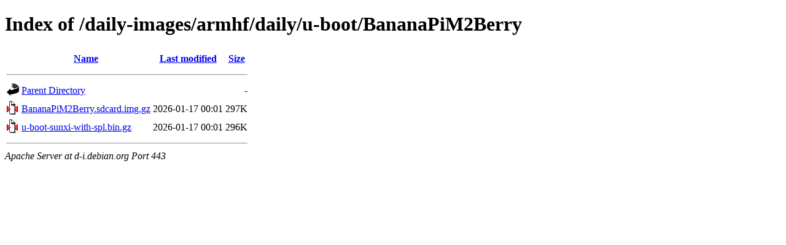

--- FILE ---
content_type: text/html;charset=UTF-8
request_url: https://d-i.debian.org/daily-images/armhf/daily/u-boot/BananaPiM2Berry/?C=N;O=A
body_size: 338
content:
<!DOCTYPE HTML PUBLIC "-//W3C//DTD HTML 4.01//EN" "http://www.w3.org/TR/html4/strict.dtd">
<html>
 <head>
  <title>Index of /daily-images/armhf/daily/u-boot/BananaPiM2Berry</title>
 </head>
 <body>
<h1>Index of /daily-images/armhf/daily/u-boot/BananaPiM2Berry</h1>
  <table>
   <tr><th valign="top"><img src="/icons/blank.gif" alt="[ICO]"></th><th><a href="?C=N;O=D">Name</a></th><th><a href="?C=M;O=A">Last modified</a></th><th><a href="?C=S;O=A">Size</a></th></tr>
   <tr><th colspan="4"><hr></th></tr>
<tr><td valign="top"><img src="/icons/back.gif" alt="[PARENTDIR]"></td><td><a href="/daily-images/armhf/daily/u-boot/">Parent Directory</a></td><td>&nbsp;</td><td align="right">  - </td></tr>
<tr><td valign="top"><img src="/icons/compressed.gif" alt="[   ]"></td><td><a href="BananaPiM2Berry.sdcard.img.gz">BananaPiM2Berry.sdcard.img.gz</a></td><td align="right">2026-01-17 00:01  </td><td align="right">297K</td></tr>
<tr><td valign="top"><img src="/icons/compressed.gif" alt="[   ]"></td><td><a href="u-boot-sunxi-with-spl.bin.gz">u-boot-sunxi-with-spl.bin.gz</a></td><td align="right">2026-01-17 00:01  </td><td align="right">296K</td></tr>
   <tr><th colspan="4"><hr></th></tr>
</table>
<address>Apache Server at d-i.debian.org Port 443</address>
</body></html>
